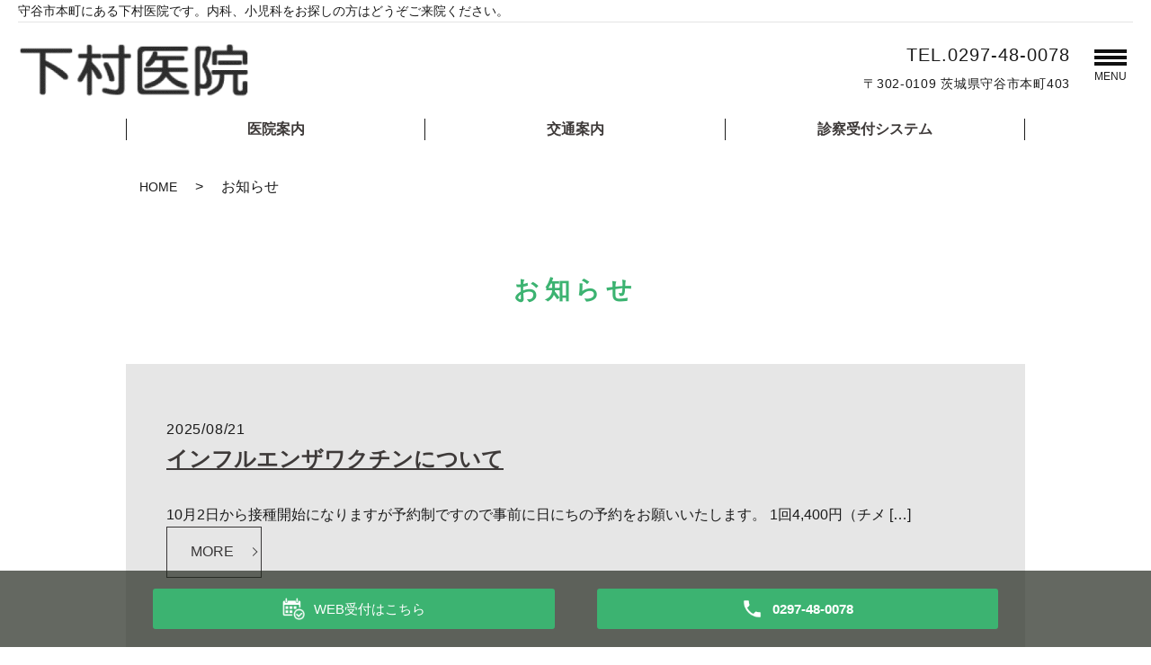

--- FILE ---
content_type: text/html; charset=UTF-8
request_url: https://www.shimomuraiin-2.com/category/news
body_size: 3985
content:

<!DOCTYPE HTML>
<html lang="ja">
<head prefix="og: http://ogp.me/ns# fb: http://ogp.me/ns/fb# article: http://ogp.me/ns/article#">
  <meta charset="utf-8">
  <meta http-equiv="X-UA-Compatible" content="IE=edge,chrome=1">
  <meta name="viewport" content="width=device-width, initial-scale=1">
  <title>お知らせ</title>
  
<!-- All in One SEO Pack 2.12 by Michael Torbert of Semper Fi Web Designob_start_detected [-1,-1] -->
<link rel="canonical" href="https://www.shimomuraiin-2.com/category/news" />
			<script type="text/javascript" >
				window.ga=window.ga||function(){(ga.q=ga.q||[]).push(arguments)};ga.l=+new Date;
				ga('create', 'UA-159944455-24', 'auto');
				// Plugins
				
				ga('send', 'pageview');
			</script>
			<script async src="https://www.google-analytics.com/analytics.js"></script>
			<!-- /all in one seo pack -->
<link rel='dns-prefetch' href='//s.w.org' />
<link rel="alternate" type="application/rss+xml" title="下村医院 &raquo; お知らせ カテゴリーのフィード" href="https://www.shimomuraiin-2.com/category/news/feed" />
<link rel='stylesheet' id='contact-form-7-css'  href='https://www.shimomuraiin-2.com/wp-content/plugins/contact-form-7/includes/css/styles.css?ver=5.1.4' type='text/css' media='all' />
<script type='text/javascript' src='https://www.shimomuraiin-2.com/wp-content/themes/new_wp-cool/assets/js/vendor/jquery.min.js?ver=5.2.21'></script>
<style>.gallery .gallery-item img { width: auto; height: auto; }</style>  <link href="https://fonts.googleapis.com/css?family=Noto+Sans+JP:400,700&amp;subset=japanese" rel="stylesheet" />
  <link href="https://www.shimomuraiin-2.com/wp-content/themes/new_wp-cool/assets/css/main.css?1769449552" rel="stylesheet" >
  <link href="https://www.shimomuraiin-2.com/wp-content/themes/new_wp-cool/assets/css/add_style.css?1769449552" rel="stylesheet" >
  <link href="https://www.shimomuraiin-2.com/wp-content/themes/new_wp-cool/assets/css/head_text.css?1769449552" rel="stylesheet" >
  <link href="https://www.shimomuraiin-2.com/wp-content/themes/new_wp-cool/assets/css/image_frame.css?1769449552" rel="stylesheet" >
  <link href="https://www.shimomuraiin-2.com/wp-content/themes/new_wp-cool/assets/css/mod_layout.css?1769449552" rel="stylesheet" >
  <script src="https://www.shimomuraiin-2.com/wp-content/themes/new_wp-cool/assets/js/vendor/respond.min.js"></script>
  <script type="application/ld+json">
  {
    "@context": "http://schema.org",
    "@type": "BreadcrumbList",
    "itemListElement":
    [
      {
      "@type": "ListItem",
      "position": 1,
      "item":
      {
        "@id": "https://www.shimomuraiin-2.com/",
        "name": "下村医院"
      }
    },
{
      "@type": "ListItem",
      "position": 2,
      "item":
      {
        "@id": "https://www.shimomuraiin-2.com/category/news/",
        "name": "お知らせ"
      }
    }    ]
  }
  </script>


  <script type="application/ld+json">
  {
    "@context": "http://schema.org/",
    "@type": "LocalBusiness",
    "name": "",
    "address": "",
    "telephone": "",
    "faxNumber": "",
    "url": "https://www.shimomuraiin-2.com",
    "email": "",
    "image": "https://www.shimomuraiin-2.com/wp-content/uploads/logo_ogp.jpg",
    "logo": "https://www.shimomuraiin-2.com/wp-content/uploads/logo_org.png"
  }
  </script>
</head>
<body class="scrollTop">

  <div id="fb-root"></div>
  <script>(function(d, s, id) {
    var js, fjs = d.getElementsByTagName(s)[0];
    if (d.getElementById(id)) return;
    js = d.createElement(s); js.id = id;
    js.src = 'https://connect.facebook.net/ja_JP/sdk.js#xfbml=1&version=v2.12';
    fjs.parentNode.insertBefore(js, fjs);
  }(document, 'script', 'facebook-jssdk'));</script>


  <header class="header"><!-- 縦ロゴの場合 .header__vertical 付与 -->
    <div class="header__wrap">
      <h1 class="header__copy">守谷市本町にある下村医院です。内科、小児科をお探しの方はどうぞご来院ください。</h1>
      <div class="header__main">
        <div class="header__head">
          <a href="/">
            <img src="/wp-content/uploads/logo.png" alt="下村医院">
            <span class="header__vertical__text">下村医院</span><!-- 縦ロゴの場合 SP用にロゴ名を記述 -->
          </a>
        </div>

        <div class="header__info pc-only">
          <div class="header__tel">
            <p class="tel-text"><a href="tel:0297-48-0078">TEL.0297-48-0078</a></p>
            <p>〒302-0109 茨城県守谷市本町403</p>
          </div>
        </div>

        <div class="header__btn"><!-- 「MENU」上部の場合 .header__btn--top 付与 -->
          <span>MENU</span>
        </div>
      </div>

      <nav class="header__nav">
        <ul>
          <li class="top-anchor__item"><a href="/clinic" class="anchor">医院案内</a></li>
          <li class="top-anchor__item"><a href="/access" class="anchor">交通案内</a></li>
          <li class="top-anchor__item"><a href="/reservation" class="anchor">診察受付システム</a></li>
          <!--<li class="top-anchor__item"><a href="/influenza" class="anchor">インフルエンザ予防接種<br>予約のご案内</a></li>--> 

        </ul>
      </nav>

    </div>
    <nav class="nav" aria-label="メインメニュー">
      <div class="nav__bg"></div>
      <div class="nav__wrap">
        <button type="button" class="nav__btn"></button>

      <nav class="nav__items"><ul><li><a href="https://www.shimomuraiin-2.com/">HOME</a></li>
<li><a href="https://www.shimomuraiin-2.com/access">交通案内</a></li>
<li><a href="https://www.shimomuraiin-2.com/doctor">医師紹介</a></li>
<li><a href="https://www.shimomuraiin-2.com/clinic">医院案内</a></li>
<li><a href="https://www.shimomuraiin-2.com/reservation">診察受付システム</a></li>
<li><a href="https://www.shimomuraiin-2.com/category/news" aria-current="page">お知らせ</a></li>
<li><a href="https://www.shimomuraiin-2.com/interview">当院のこだわり</a></li>
</ul></nav>


      </div>
    </nav>
  </header>

  <main>
            
    
    <div class="bread_wrap">
      <div class="container gutters">
        <div class="row bread">
              <ul class="col span_12">
              <li><a href="https://www.shimomuraiin-2.com">HOME</a></li>
                      <li>お知らせ</li>
                  </ul>
          </div>
      </div>
    </div>
    <section>
      <div class="container gutters">
        <div class="row">
                    <div class="col span_12 column_main newsPage">
			<h2 id="pagetitle" class="wow heading-2">
			<div class="heading-2__inner">
			<span class="heading-2__title">お知らせ</span>
			</div>
			</h2>
		                                <article class="row article_list">
        <div class="col span_12">
          <div class="article_date">
            <p>2025/08/21</p>
          </div>
          <h2 class="wow">
            <a href="https://www.shimomuraiin-2.com/news/494"><a href="https://www.shimomuraiin-2.com/influenza-3">インフルエンザワクチンについて</a></a>
          </h2>
        </div>
        <div class="col span_12 article_list_content">
          10月2日から接種開始になりますが予約制ですので事前に日にちの予約をお願いいたします。 1回4,400円（チメ [&hellip;]          <div class="article_button">
            <p class="more"><a href="https://www.shimomuraiin-2.com/news/494" class="add_arrow">MORE</a></p>
          </div>
        </div>
      </article>
                    <article class="row article_list">
        <div class="col span_12">
          <div class="article_date">
            <p>2025/05/26</p>
          </div>
          <h2 class="wow">
            <a href="https://www.shimomuraiin-2.com/news/563">当院における加算概要一覧と自費診療料金一覧</a>
          </h2>
        </div>
        <div class="col span_12 article_list_content">
          当院における加算概要一覧 自費診療料金一覧 &times; 当院は厚生労働大臣の定める基準に基づいて診療を行っ [&hellip;]          <div class="article_button">
            <p class="more"><a href="https://www.shimomuraiin-2.com/news/563" class="add_arrow">MORE</a></p>
          </div>
        </div>
      </article>
                    <article class="row article_list">
        <div class="col span_12">
          <div class="article_date">
            <p>2024/01/04</p>
          </div>
          <h2 class="wow">
            <a href="https://www.shimomuraiin-2.com/news/522">発熱のある方へ</a>
          </h2>
        </div>
        <div class="col span_12 article_list_content">
          より多くの患者様の診療が出来るように時間指定はしておりません。 WEBまたは自動音声にて事前に順番を取っていた [&hellip;]          <div class="article_button">
            <p class="more"><a href="https://www.shimomuraiin-2.com/news/522" class="add_arrow">MORE</a></p>
          </div>
        </div>
      </article>
                    <article class="row article_list">
        <div class="col span_12">
          <div class="article_date">
            <p>2023/07/24</p>
          </div>
          <h2 class="wow">
            <a href="https://www.shimomuraiin-2.com/news/420"><!--健康診断について--></a>
          </h2>
        </div>
        <div class="col span_12 article_list_content">
          ＊健康診断（自由診療）は予約制になっております。(土曜は不可)＊渡航歴のある方で帰国後2週間以内の方は　来院す [&hellip;]          <div class="article_button">
            <p class="more"><a href="https://www.shimomuraiin-2.com/news/420" class="add_arrow">MORE</a></p>
          </div>
        </div>
      </article>
                    <article class="row article_list">
        <div class="col span_12">
          <div class="article_date">
            <p>2020/08/27</p>
          </div>
          <h2 class="wow">
            <a href="https://www.shimomuraiin-2.com/news/301"><span style="font-weight:bold; font-size:1.4em;">10月1日～水曜日休診のお知らせ</span></a>
          </h2>
        </div>
        <div class="col span_12 article_list_content">
          10月1日より水曜日を休診日とさせていただきます。          <div class="article_button">
            <p class="more"><a href="https://www.shimomuraiin-2.com/news/301" class="add_arrow">MORE</a></p>
          </div>
        </div>
      </article>
                    <article class="row article_list">
        <div class="col span_12">
          <div class="article_date">
            <p>2019/09/18</p>
          </div>
          <h2 class="wow">
            <a href="https://www.shimomuraiin-2.com/news/8">ホームページを公開しました。</a>
          </h2>
        </div>
        <div class="col span_12 article_list_content">
          今後も定期的に様々な情報を更新してまいりますので、是非ご覧ください。          <div class="article_button">
            <p class="more"><a href="https://www.shimomuraiin-2.com/news/8" class="add_arrow">MORE</a></p>
          </div>
        </div>
      </article>
      
            </div>
		  
                  </div>
      </div>
    </section>

  </main>
<div id="reservation_area2">
  <div class="reservation_btn">
    <!-- <p><a href="#modal01" class="modalOpen">Open</a></p> -->
    <ul>
      <li class="web_reserve_btn"><a href="http://ctsrsv.jp/shimomura/hol.asp" target="_blank"><span>WEB受付<span class="pc-word">はこちら</span></span></a></li>
      <li class="mobile_tel_btn"><a href="tel:0297-48-0078"><span class="pc-word tel-number">0297-48-0078</span></a></li>
      <!-- <li class="mobile_tel_btn mobile_tel_btn02"><a href="tel:03-XXXX-XXXX" class="modalOpen"><span>電話予約<span class="pc-word tel-number">03-XXXX-XXXX</span></span></a></li> -->
      <!-- <li class="mobile_tel_btn02 mobile_tel_btn"><a href="tel:２個めの電話番号はこちら" class="modalOpen">電話予約<span class="pc-word">はこちら</span><span class="pc-word tel-number">２個めの電話番号はこちら</span></a></li> -->
    </ul>
  </div>
</div>
<footer class="footer">
  <div class="footer__item">
    <!-- div class="footer__bnr_wrapper">
      <ul class="footer__bnr">
        <li>
          <a href="#">
            <img src="/wp-content/uploads/footer-bnr01.png" alt="">
          </a>
        </li>
        <li>
          <a href="#">
            <img src="/wp-content/uploads/footer-bnr02.png" alt="">
          </a>
        </li>
        <li>
          <a href="#">
            <img src="/wp-content/uploads/footer-bnr01.png" alt="">
          </a>
        </li>
        <li>
          <a href="#">
            <img src="/wp-content/uploads/footer-bnr02.png" alt="">
          </a>
        </li>
      </ul>
    </div -->
    <div class="footer-info_wrapper">
      <div class="footer-info">
        <div class="footer-info__name"><img src="/wp-content/uploads/logo.png" alt="下村医院"></div>
        <div class="footer-info__data">
          <p class="footer-info__adress">〒302-0109 茨城県守谷市本町403</p>
          <p class="footer-info__tel">Tel：<a href="tel:0297-48-0078">0297-48-0078</a></p>
        </div>
      </div>
    </div>



    <nav class="footer__links pc-only"><ul><li><a href="https://www.shimomuraiin-2.com/">HOME</a></li>
<li><a href="https://www.shimomuraiin-2.com/access">交通案内</a></li>
<li><a href="https://www.shimomuraiin-2.com/doctor">医師紹介</a></li>
<li><a href="https://www.shimomuraiin-2.com/clinic">医院案内</a></li>
<li><a href="https://www.shimomuraiin-2.com/reservation">診察受付システム</a></li>
<li><a href="https://www.shimomuraiin-2.com/category/news" aria-current="page">お知らせ</a></li>
<li><a href="https://www.shimomuraiin-2.com/interview">当院のこだわり</a></li>
</ul></nav>

  </div>



  <p class="footer__copy">Copyright &copy; 下村医院 All Rights Reserved.</p>
  <p class="pagetop"><a href="#top"></a></p>
</footer>

  <script src="https://www.shimomuraiin-2.com/wp-content/themes/new_wp-cool/assets/js/vendor/bundle.js"></script>
  <script src="https://www.shimomuraiin-2.com/wp-content/themes/new_wp-cool/assets/js/main.js?"></script>

  <script type='text/javascript'>
/* <![CDATA[ */
var wpcf7 = {"apiSettings":{"root":"https:\/\/www.shimomuraiin-2.com\/wp-json\/contact-form-7\/v1","namespace":"contact-form-7\/v1"}};
/* ]]> */
</script>
<script type='text/javascript' src='https://www.shimomuraiin-2.com/wp-content/plugins/contact-form-7/includes/js/scripts.js?ver=5.1.4'></script>
</body>
</html>


--- FILE ---
content_type: text/css
request_url: https://www.shimomuraiin-2.com/wp-content/themes/new_wp-cool/assets/css/add_style.css?1769449552
body_size: 885
content:
@charset "utf-8";

.text-pink{color:#FF3399;}
.text-purple{color:#9933FF;}

.vt{vertical-align: top !important;}
.vm{vertical-align:middle !important;}
.ac{text-align: center !important;}
.underline{text-decoration: underline !important;}


#reservation_area2 ul li.web_reserve_btn a {
    pointer-events: auto;
}

@media (max-width: 480px) {
  #reservation_area2 ul li.mobile_tel_btn a::after {
    content: "0297-48-0078";
  }
}

/* --- top news ---- */

.top-notice__item.top-notice__item_fullview {
	flex-wrap: wrap;
}
.top-notice__item.top-notice__item_fullview .top-notice__head,
.top-notice__item.top-notice__item_fullview .mod_top-notice__content{
	width: 100%;
}


.top-medical__items {
	justify-content: center;
}

.top-staff__txt {
	color: #111;
}





#reservation .reservation-text p{
  text-align: center;
}

@media (max-width:767px) {
#reservation .reservation-text p{
  text-align: left;
}
}

#reservation .reservation-introduction .span_9{
  padding:4px;
  border:2px solid #ff6600;
}

#reservation .reservation-introduction .span_9 .box{
  padding:15px;
  border:1px solid #ff6600;
  font-weight: bold;
  font-size: 2rem;
}

#reservation .reservation-introduction .span_9 .box.tel{
  margin:0 0 4px;
  text-align: center;
}

#reservation .reservation-introduction .span_9 .box .reservation-time{
  border:1px solid #333;
  padding:5px;
}

#reservation .reservation-introduction .span_3{
  text-align: center;
}

@media (max-width:767px) {
#reservation .reservation-introduction .span_9 .box.web p{
  font-size: 1rem;
}
}

#reservation .reservation-attention ul{
  background:#FFDFBF;
  padding:15px 15px 15px 2.5em;
}

.bg-blue{
  margin-bottom: 20px;
  padding:15px;
  background:#C4C4FF;
}



#influenza .influenza-text{
  font-size: 2.4rem;
  text-align: center;
}

@media (max-width:767px) {
#influenza .influenza-text{
  font-size: 2rem;
}
}


#influenza .link-dl{
  font-size: 2rem;
  font-weight: bold;
}

#influenza .table-times{
  margin:0;
}

@media (max-width:767px) {
#influenza .table-times{
  font-size: 1rem;
}
}

#influenza .table-price{
  margin:20px 0;
  width:100%;
}

#influenza .table-price td{
  width:16.6%;
  border:1px solid #333;
}

@media (max-width:767px) {
#influenza .table-price td{
  padding:10px 2px;
  font-size: 1rem;
}
}





.flow-table{
  width:100%;
  margin:0 auto;
}

.flow-table th{
  background:#EEEEAA;
  font-weight: bold;
}

.flow-table td{
  text-align: center;
  vertical-align: middle;
}

.flow-table .text{
  border:2px #996600 solid;
  text-align: left;
}

.flow-table.col-02 td{
  width:50%;
}

.flow-table.col-03 td{
  width:47%;
}

.flow-table .empty{
  padding:0;
  background:transparent !important;
}

.flow-table.col-03 .empty{
  width:6%;
}

.bg-cream{
  margin-bottom: 20px;
  padding:15px;
  background:#EEEEAA;
}



.flow-table.col-07 td{
  width:22%;
}

.flow-table.col-07 .empty{
  width:4%;
}

.flex{
  display: flex;
  flex-wrap: wrap;
}

.flow-table.col-07 .address{
  width:70%;
}

.flow-table.col-07 .qr{
  width:15%;
  margin:0;
  text-align: center;
  font-size: 1.2rem;
}


@media (max-width:767px) {
.flow-table th{
  padding:10px 5px;
  font-size: 1rem;
}

.flow-table td{
  padding:10px 5px;
  font-size: 1rem;
}

.flow-table.col-07 .address{
  width:100%;
  margin-bottom: 20px;
}

.flow-table.col-07 .qr{
  width:50%;
  font-size: 1rem;
}
}





/*20190930*/
.header__head{
  max-width: 280px;
}
.footer-info__name img{
  max-width: 280px;
}
@media (max-width:768px){
  .header__head{
    max-width: 200px;
  }
  .footer-info__name img{
    max-width: 200px;
  }
}

/* 20191206 */
/* 投稿一覧のbottomとfooterとの間隔調整 */
.article_list:last-child {
  margin-bottom: 20px;
}



--- FILE ---
content_type: text/plain
request_url: https://www.google-analytics.com/j/collect?v=1&_v=j102&a=529979152&t=pageview&_s=1&dl=https%3A%2F%2Fwww.shimomuraiin-2.com%2Fcategory%2Fnews&ul=en-us%40posix&dt=%E3%81%8A%E7%9F%A5%E3%82%89%E3%81%9B&sr=1280x720&vp=1280x720&_u=IEBAAEABAAAAACAAI~&jid=1822463195&gjid=1036072093&cid=49595333.1769449553&tid=UA-159944455-24&_gid=355929517.1769449553&_r=1&_slc=1&z=2136454631
body_size: -452
content:
2,cG-Y1K15C09W6